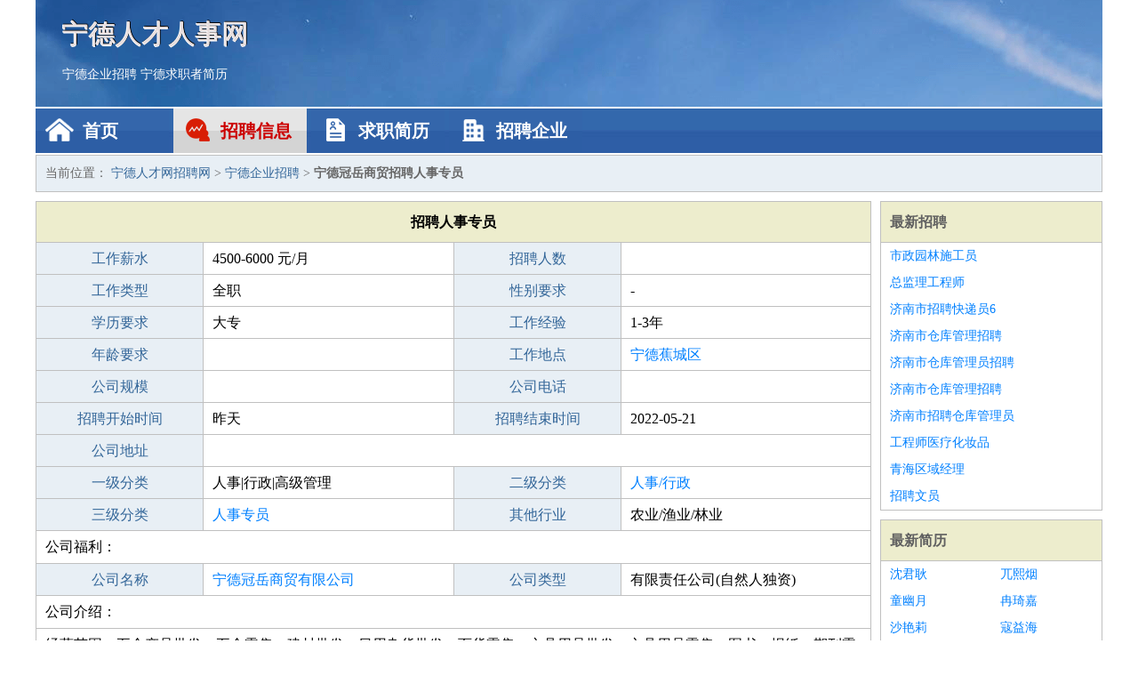

--- FILE ---
content_type: text/html
request_url: http://www.ndrc1.com/zhaopin/2653.html
body_size: 2991
content:
<!DOCTYPE html>
<html>
<head>
<meta charset="UTF-8">
<meta name="viewport" content="width=device-width, initial-scale=1.0">
<meta http-equiv="X-UA-Compatible" content="IE=edge,chrome=1">
<meta name="applicable-device" content="pc,mobile">
<meta name="robots" content="all">
<meta name="keywords" content="人事专员,宁德冠岳商贸招聘人事专员">
<title>宁德冠岳商贸招聘人事专员 宁德人才网招聘网</title>
<link rel="stylesheet" type="text/css" media="screen" href="/static/default/css/common.css?v=1768503253"/>
</head>
<body>
<div class="header inner">
<div class="mod-head">
<div class="hd">
<a href="/" class="logo">宁德人才人事网</a>
<a href="/zhaopin/">宁德企业招聘</a>
<a href="/jianli/">宁德求职者简历</a>
</div>
<div class="bd">
<div class="nav">
<a href="/" class="home">首页</a>
<a href="/zhaopin/" class="job active">招聘信息</a>
<a href="/jianli/" class="jianli">求职简历</a>
<a href="/qiye/" class="qiye">招聘企业</a>
</div>
</div>
</div>
</div>
<div class="container inner">
<div class="mod-breadcrumbs">
<div class="bd">
当前位置：
<a href="/">宁德人才网招聘网</a> &gt;
<a href="/zhaopin/">宁德企业招聘</a> &gt;
<strong>宁德冠岳商贸招聘人事专员</strong>
</div>
</div>
<div class="main">
<div class="mod-table module">
<div class="hd">
<h1>招聘人事专员</h1>
</div>
<div class="bd">
<p>
<label>工作薪水</label>
<span>4500-6000 元/月</span>
<label>招聘人数</label>
<span></span>
</p>
<p>
<label>工作类型</label>
<span>全职</span>
<label>性别要求</label>
<span>-</span>
</p>
<p>
<label>学历要求</label>
<span>大专</span>
<label>工作经验</label>
<span>1-3年</span>
</p>
<p>
<label>年龄要求</label>
<span></span>
<label>工作地点</label>
<span><a href="/jiaochengqu/" target="_blank">宁德蕉城区</a></span>
</p>
<p>
<label>公司规模</label>
<span></span>
<label>公司电话</label>
<span></span>
</p>
<p>
<label>招聘开始时间</label>
<span>昨天</span>
<label>招聘结束时间</label>
<span>2022-05-21</span>
</p>
<p>
<label>公司地址</label>
<span class="big"></span>
</p>
<p>
<label>一级分类</label>
<span>人事|行政|高级管理</span>
<label>二级分类</label>
<span><a href="/renshihangzheng/" target="_blank">人事/行政</a></span>
</p>
<p>
<label>三级分类</label>
<span><a href="/renshizhuanyuan/" target="_blank">人事专员</a></span>
<label>其他行业</label>
<span>农业/渔业/林业</span>
</p>
<p class="large">
公司福利：                </p>
<p>
<label>公司名称</label>
<span>
<a href="/qiye/1630.html" target="_blank">宁德冠岳商贸有限公司</a>
</span>
<label>公司类型</label>
<span>有限责任公司(自然人独资)</span>
</p>
<p  class="large">
公司介绍：                </p>
<p  class="large">
经营范围：五金产品批发；五金零售；建材批发；日用杂货批发；百货零售；文具用品批发；文具用品零售；图书、报纸、期刊零售、网络发行；其他预包装食品零售（不含国境口岸）；保健食品批发；保健食品零售；第三类医疗器械销售；管道工程建筑；电线、电缆制造；机电工程施工总承包相应资质等级承包工程范围的工程施工；防水防腐保温工程专业承包相应资质等级承包工程范围的工程施工。（依法须经批准的项目，经相关部门批准后方可开展经营活动）                        </p>
<p>
<label>企业联系电话</label>
<span class="big"></span>
</p>
<p class="large">
本文链接：http://www.ndrc1.com/zhaopin/2653.html                </p>
</div>
</div>
<div class="mod-recommed mod-hot module">
<div class="hd">
相关招聘
</div>
<div class="bd">
<ul>
<li>
<a href="/zhaopin/1170.html" target="_blank">宁德市茗春贸易有限公司招聘行政人事专员</a>
</li>
<li>
<a href="/zhaopin/1178.html" target="_blank">宁德茗香阁农业发展有限公司招聘行政人事专员</a>
</li>
<li>
<a href="/zhaopin/1179.html" target="_blank">遂宁德林商贸有限公司招聘人事专员</a>
</li>
<li>
<a href="/zhaopin/1199.html" target="_blank">宁德市福源商务服务有限公司招聘招暑期工长短工</a>
</li>
<li>
<a href="/zhaopin/1616.html" target="_blank">宁德市建信商贸有限公司招聘行政人事助理</a>
</li>
<li>
<a href="/zhaopin/34.html" target="_blank">宁德沈海复线高速公路有限责任公司招聘人事专员</a>
</li>
<li>
<a href="/zhaopin/443.html" target="_blank">宁德丰晟投资发展有限公司招聘临沂市招聘人事专员</a>
</li>
<li>
<a href="/zhaopin/447.html" target="_blank">宁德丰晟投资发展有限公司招聘临沂市招聘人事专员</a>
</li>
<li>
<a href="/zhaopin/452.html" target="_blank">宁德康如茶业有限公司招聘临沂市招聘人事专员2人</a>
</li>
<li>
<a href="/zhaopin/455.html" target="_blank">宁德泰莱智能科技有限公司招聘临沂市招聘人事专员</a>
</li>
<li>
<a href="/zhaopin/457.html" target="_blank">宁德丰晟投资发展有限公司招聘临沂市招聘人事专员1人</a>
</li>
<li>
<a href="/zhaopin/458.html" target="_blank">宁德丰晟投资发展有限公司招聘临沂市招聘人事专员</a>
</li>
<li>
<a href="/zhaopin/461.html" target="_blank">宁德丰晟投资发展有限公司招聘临沂市招聘人事专员</a>
</li>
<li>
<a href="/zhaopin/468.html" target="_blank">宁德新奥工程技术有限公司招聘临沂市招聘人事专员</a>
</li>
<li>
<a href="/zhaopin/527.html" target="_blank">宁德市盛和食品有限公司招聘行政人事专员</a>
</li>
<li>
<a href="/zhaopin/4279.html" target="_blank">辽宁德振出入境服务有限公司招聘行政人事专员</a>
</li>
<li>
<a href="/zhaopin/4199.html" target="_blank">宁德市安扬食品有限公司招聘人事专员</a>
</li>
<li>
<a href="/zhaopin/4192.html" target="_blank">宁德市万喆商贸有限公司招聘人事专员</a>
</li>
<li>
<a href="/zhaopin/3814.html" target="_blank">宁德市隆峰水产有限责任公司招聘人事专员</a>
</li>
<li>
<a href="/zhaopin/3696.html" target="_blank">宣威市煤炭经贸总公司出租汽车服务部招聘人事专员</a>
</li>
</ul>
</div>
</div>
</div>
<div class="side">
<div class="mod-recommed module">
<div class="hd">
<a href="/zhaopin/">最新招聘</a>
</div>
<div class="bd">
<ul>
<li>
<a href="/zhaopin/1295.html" target="_blank">市政园林施工员</a>
</li>
<li>
<a href="/zhaopin/1294.html" target="_blank">总监理工程师</a>
</li>
<li>
<a href="/zhaopin/1293.html" target="_blank">济南市招聘快递员6</a>
</li>
<li>
<a href="/zhaopin/1292.html" target="_blank">济南市仓库管理招聘</a>
</li>
<li>
<a href="/zhaopin/1291.html" target="_blank">济南市仓库管理员招聘</a>
</li>
<li>
<a href="/zhaopin/1290.html" target="_blank">济南市仓库管理招聘</a>
</li>
<li>
<a href="/zhaopin/1289.html" target="_blank">济南市招聘仓库管理员</a>
</li>
<li>
<a href="/zhaopin/1288.html" target="_blank">工程师医疗化妆品</a>
</li>
<li>
<a href="/zhaopin/1287.html" target="_blank">青海区域经理</a>
</li>
<li>
<a href="/zhaopin/1286.html" target="_blank">招聘文员</a>
</li>
</ul>
</div>
</div>
<div class="mod-recommed mod-hot module">
<div class="hd">
<a href="/jianli/">最新简历</a>
</div>
<div class="bd">
<ul>
<li>
<a href="/jianli/88.html" target="_blank">沈君耿</a>
</li>
<li>
<a href="/jianli/91.html" target="_blank">兀熙烟</a>
</li>
<li>
<a href="/jianli/92.html" target="_blank">童幽月</a>
</li>
<li>
<a href="/jianli/95.html" target="_blank">冉琦嘉</a>
</li>
<li>
<a href="/jianli/97.html" target="_blank">沙艳莉</a>
</li>
<li>
<a href="/jianli/99.html" target="_blank">寇益海</a>
</li>
<li>
<a href="/jianli/101.html" target="_blank">吴依忠</a>
</li>
<li>
<a href="/jianli/106.html" target="_blank">文梦榆</a>
</li>
<li>
<a href="/jianli/107.html" target="_blank">房黛瑛</a>
</li>
<li>
<a href="/jianli/109.html" target="_blank">曲泰星</a>
</li>
<li>
<a href="/jianli/111.html" target="_blank">盛宇隆</a>
</li>
<li>
<a href="/jianli/113.html" target="_blank">姚雅芙</a>
</li>
<li>
<a href="/jianli/116.html" target="_blank">士浩言</a>
</li>
<li>
<a href="/jianli/117.html" target="_blank">刀皓英</a>
</li>
<li>
<a href="/jianli/118.html" target="_blank">尧琳菱</a>
</li>
<li>
<a href="/jianli/119.html" target="_blank">倪平笑</a>
</li>
<li>
<a href="/jianli/120.html" target="_blank">曹章华</a>
</li>
<li>
<a href="/jianli/121.html" target="_blank">茅益勋</a>
</li>
<li>
<a href="/jianli/123.html" target="_blank">邹亦柯</a>
</li>
<li>
<a href="/jianli/124.html" target="_blank">亢云榆</a>
</li>
</ul>
</div>
</div>
</div>
</div>
<div class="footer">
<div class="inner">
<div class="mod-foot">
<p><a href="//www.ndrc1.com/">597宁德人才网官方网站、宁德人事人才网、宁德人才网、宁德招聘网！</a></p>
<p><a href="//www.ndrc1.com/" target="_blank">关于我们</a>
<a href="//www.ndrc1.com/" target="_blank">宁德人才网招聘网</a>  <a href="//www.ndrc1.com/sitemap.xml" target="_blank">网站地图</a> Copyright &copy; 2010-2026  All Rights Reserved.
</p>
</div>
</div>
</div>
<script src="/static/default/script/jquery-1.11.0.min.js"></script>
<script src="/static/default/script/common.js"></script>
<script defer src="https://static.cloudflareinsights.com/beacon.min.js/vcd15cbe7772f49c399c6a5babf22c1241717689176015" integrity="sha512-ZpsOmlRQV6y907TI0dKBHq9Md29nnaEIPlkf84rnaERnq6zvWvPUqr2ft8M1aS28oN72PdrCzSjY4U6VaAw1EQ==" data-cf-beacon='{"version":"2024.11.0","token":"651ee348fd094536904c7d8195de27f8","r":1,"server_timing":{"name":{"cfCacheStatus":true,"cfEdge":true,"cfExtPri":true,"cfL4":true,"cfOrigin":true,"cfSpeedBrain":true},"location_startswith":null}}' crossorigin="anonymous"></script>
</body>
</html>
